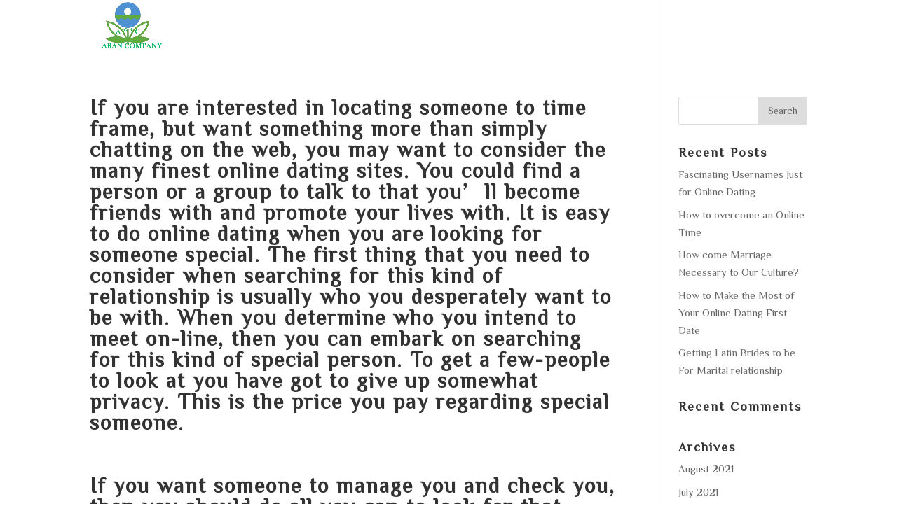

--- FILE ---
content_type: text/html; charset=UTF-8
request_url: https://www.aranges.com/if-you-are-interested-in-locating-someone-to-time-frame-but-want-something-more-than-simply-chatting-on-the-web-you-may-want-to-consider-the-many-finest-online-dating-sites-you-could-find-a/
body_size: 9637
content:
<!DOCTYPE html>
<html lang="en-US">
<head>
	<meta charset="UTF-8" />
<meta http-equiv="X-UA-Compatible" content="IE=edge">
	<link rel="pingback" href="https://www.aranges.com/xmlrpc.php" />

	<script type="text/javascript">
		document.documentElement.className = 'js';
	</script>

	<script>var et_site_url='https://www.aranges.com';var et_post_id='1220';function et_core_page_resource_fallback(a,b){"undefined"===typeof b&&(b=a.sheet.cssRules&&0===a.sheet.cssRules.length);b&&(a.onerror=null,a.onload=null,a.href?a.href=et_site_url+"/?et_core_page_resource="+a.id+et_post_id:a.src&&(a.src=et_site_url+"/?et_core_page_resource="+a.id+et_post_id))}
</script><title>If    you are interested in locating someone to time frame, but want something more than simply chatting on the web, you may want to consider the many finest online    dating sites. You could find a person or a group to talk to that you&#8217;ll become friends with and promote your lives with. It is easy to do online dating when you are looking for someone special. The first thing that you need to consider when searching for this kind of relationship is usually who you desperately want to be with. When you determine who you intend to meet on-line, then you can embark on searching for this kind of special person. To get a few-people to look at you have got to give up somewhat privacy. This is the price you pay regarding special someone.     If you want someone to manage you and check you, then you should do all you can to look for that perfect spouse. It doesn&#8217;t matter if you want anyone to hook up with or just talk to, you will be able to find all of it online. You&#8217;ll have to be a little careful, however , if you are searching for a person to be in    a relationship with. You will have to communicate with a few people which causes the area be sure that the person is an individual you really  norwegian mail order brides  want to take care of.     Life is an excellent place to get someone to time.    You will find an entire community of people that happen to be seeking someone to date. You may choose the one particular you want to meet and begin a wonderful relationship    that will last the entire life. Finding the perfect date web based has never been a lot easier.  | Aran General Service Company</title>
<meta name='robots' content='max-image-preview:large' />
	<style>img:is([sizes="auto" i], [sizes^="auto," i]) { contain-intrinsic-size: 3000px 1500px }</style>
	<link rel='dns-prefetch' href='//cdn.jsdelivr.net' />
<link rel='dns-prefetch' href='//fonts.googleapis.com' />
<link rel="alternate" type="application/rss+xml" title="Aran General Service Company &raquo; Feed" href="https://www.aranges.com/feed/" />
<link rel="alternate" type="application/rss+xml" title="Aran General Service Company &raquo; Comments Feed" href="https://www.aranges.com/comments/feed/" />
<link rel="alternate" type="application/rss+xml" title="Aran General Service Company &raquo;  If    you are interested in locating someone to time frame, but want something more than simply chatting on the web, you may want to consider the many finest online    dating sites. You could find a person or a group to talk to that you&#8217;ll become friends with and promote your lives with. It is easy to do online dating when you are looking for someone special. The first thing that you need to consider when searching for this kind of relationship is usually who you desperately want to be with. When you determine who you intend to meet on-line, then you can embark on searching for this kind of special person. To get a few-people to look at you have got to give up somewhat privacy. This is the price you pay regarding special someone.     If you want someone to manage you and check you, then you should do all you can to look for that perfect spouse. It doesn&#8217;t matter if you want anyone to hook up with or just talk to, you will be able to find all of it online. You&#8217;ll have to be a little careful, however , if you are searching for a person to be in    a relationship with. You will have to communicate with a few people which causes the area be sure that the person is an individual you really  norwegian mail order brides  want to take care of.     Life is an excellent place to get someone to time.    You will find an entire community of people that happen to be seeking someone to date. You may choose the one particular you want to meet and begin a wonderful relationship    that will last the entire life. Finding the perfect date web based has never been a lot easier.  Comments Feed" href="https://www.aranges.com/if-you-are-interested-in-locating-someone-to-time-frame-but-want-something-more-than-simply-chatting-on-the-web-you-may-want-to-consider-the-many-finest-online-dating-sites-you-could-find-a/feed/" />
<script type="text/javascript">
/* <![CDATA[ */
window._wpemojiSettings = {"baseUrl":"https:\/\/s.w.org\/images\/core\/emoji\/15.0.3\/72x72\/","ext":".png","svgUrl":"https:\/\/s.w.org\/images\/core\/emoji\/15.0.3\/svg\/","svgExt":".svg","source":{"concatemoji":"https:\/\/www.aranges.com\/wp-includes\/js\/wp-emoji-release.min.js?ver=6.7.4"}};
/*! This file is auto-generated */
!function(i,n){var o,s,e;function c(e){try{var t={supportTests:e,timestamp:(new Date).valueOf()};sessionStorage.setItem(o,JSON.stringify(t))}catch(e){}}function p(e,t,n){e.clearRect(0,0,e.canvas.width,e.canvas.height),e.fillText(t,0,0);var t=new Uint32Array(e.getImageData(0,0,e.canvas.width,e.canvas.height).data),r=(e.clearRect(0,0,e.canvas.width,e.canvas.height),e.fillText(n,0,0),new Uint32Array(e.getImageData(0,0,e.canvas.width,e.canvas.height).data));return t.every(function(e,t){return e===r[t]})}function u(e,t,n){switch(t){case"flag":return n(e,"\ud83c\udff3\ufe0f\u200d\u26a7\ufe0f","\ud83c\udff3\ufe0f\u200b\u26a7\ufe0f")?!1:!n(e,"\ud83c\uddfa\ud83c\uddf3","\ud83c\uddfa\u200b\ud83c\uddf3")&&!n(e,"\ud83c\udff4\udb40\udc67\udb40\udc62\udb40\udc65\udb40\udc6e\udb40\udc67\udb40\udc7f","\ud83c\udff4\u200b\udb40\udc67\u200b\udb40\udc62\u200b\udb40\udc65\u200b\udb40\udc6e\u200b\udb40\udc67\u200b\udb40\udc7f");case"emoji":return!n(e,"\ud83d\udc26\u200d\u2b1b","\ud83d\udc26\u200b\u2b1b")}return!1}function f(e,t,n){var r="undefined"!=typeof WorkerGlobalScope&&self instanceof WorkerGlobalScope?new OffscreenCanvas(300,150):i.createElement("canvas"),a=r.getContext("2d",{willReadFrequently:!0}),o=(a.textBaseline="top",a.font="600 32px Arial",{});return e.forEach(function(e){o[e]=t(a,e,n)}),o}function t(e){var t=i.createElement("script");t.src=e,t.defer=!0,i.head.appendChild(t)}"undefined"!=typeof Promise&&(o="wpEmojiSettingsSupports",s=["flag","emoji"],n.supports={everything:!0,everythingExceptFlag:!0},e=new Promise(function(e){i.addEventListener("DOMContentLoaded",e,{once:!0})}),new Promise(function(t){var n=function(){try{var e=JSON.parse(sessionStorage.getItem(o));if("object"==typeof e&&"number"==typeof e.timestamp&&(new Date).valueOf()<e.timestamp+604800&&"object"==typeof e.supportTests)return e.supportTests}catch(e){}return null}();if(!n){if("undefined"!=typeof Worker&&"undefined"!=typeof OffscreenCanvas&&"undefined"!=typeof URL&&URL.createObjectURL&&"undefined"!=typeof Blob)try{var e="postMessage("+f.toString()+"("+[JSON.stringify(s),u.toString(),p.toString()].join(",")+"));",r=new Blob([e],{type:"text/javascript"}),a=new Worker(URL.createObjectURL(r),{name:"wpTestEmojiSupports"});return void(a.onmessage=function(e){c(n=e.data),a.terminate(),t(n)})}catch(e){}c(n=f(s,u,p))}t(n)}).then(function(e){for(var t in e)n.supports[t]=e[t],n.supports.everything=n.supports.everything&&n.supports[t],"flag"!==t&&(n.supports.everythingExceptFlag=n.supports.everythingExceptFlag&&n.supports[t]);n.supports.everythingExceptFlag=n.supports.everythingExceptFlag&&!n.supports.flag,n.DOMReady=!1,n.readyCallback=function(){n.DOMReady=!0}}).then(function(){return e}).then(function(){var e;n.supports.everything||(n.readyCallback(),(e=n.source||{}).concatemoji?t(e.concatemoji):e.wpemoji&&e.twemoji&&(t(e.twemoji),t(e.wpemoji)))}))}((window,document),window._wpemojiSettings);
/* ]]> */
</script>
<meta content="JamalDev Child Theme v.1.0.0" name="generator"/><style id='wp-emoji-styles-inline-css' type='text/css'>

	img.wp-smiley, img.emoji {
		display: inline !important;
		border: none !important;
		box-shadow: none !important;
		height: 1em !important;
		width: 1em !important;
		margin: 0 0.07em !important;
		vertical-align: -0.1em !important;
		background: none !important;
		padding: 0 !important;
	}
</style>
<link rel='stylesheet' id='wp-block-library-css' href='https://www.aranges.com/wp-includes/css/dist/block-library/style.min.css?ver=6.7.4' type='text/css' media='all' />
<style id='classic-theme-styles-inline-css' type='text/css'>
/*! This file is auto-generated */
.wp-block-button__link{color:#fff;background-color:#32373c;border-radius:9999px;box-shadow:none;text-decoration:none;padding:calc(.667em + 2px) calc(1.333em + 2px);font-size:1.125em}.wp-block-file__button{background:#32373c;color:#fff;text-decoration:none}
</style>
<style id='global-styles-inline-css' type='text/css'>
:root{--wp--preset--aspect-ratio--square: 1;--wp--preset--aspect-ratio--4-3: 4/3;--wp--preset--aspect-ratio--3-4: 3/4;--wp--preset--aspect-ratio--3-2: 3/2;--wp--preset--aspect-ratio--2-3: 2/3;--wp--preset--aspect-ratio--16-9: 16/9;--wp--preset--aspect-ratio--9-16: 9/16;--wp--preset--color--black: #000000;--wp--preset--color--cyan-bluish-gray: #abb8c3;--wp--preset--color--white: #ffffff;--wp--preset--color--pale-pink: #f78da7;--wp--preset--color--vivid-red: #cf2e2e;--wp--preset--color--luminous-vivid-orange: #ff6900;--wp--preset--color--luminous-vivid-amber: #fcb900;--wp--preset--color--light-green-cyan: #7bdcb5;--wp--preset--color--vivid-green-cyan: #00d084;--wp--preset--color--pale-cyan-blue: #8ed1fc;--wp--preset--color--vivid-cyan-blue: #0693e3;--wp--preset--color--vivid-purple: #9b51e0;--wp--preset--gradient--vivid-cyan-blue-to-vivid-purple: linear-gradient(135deg,rgba(6,147,227,1) 0%,rgb(155,81,224) 100%);--wp--preset--gradient--light-green-cyan-to-vivid-green-cyan: linear-gradient(135deg,rgb(122,220,180) 0%,rgb(0,208,130) 100%);--wp--preset--gradient--luminous-vivid-amber-to-luminous-vivid-orange: linear-gradient(135deg,rgba(252,185,0,1) 0%,rgba(255,105,0,1) 100%);--wp--preset--gradient--luminous-vivid-orange-to-vivid-red: linear-gradient(135deg,rgba(255,105,0,1) 0%,rgb(207,46,46) 100%);--wp--preset--gradient--very-light-gray-to-cyan-bluish-gray: linear-gradient(135deg,rgb(238,238,238) 0%,rgb(169,184,195) 100%);--wp--preset--gradient--cool-to-warm-spectrum: linear-gradient(135deg,rgb(74,234,220) 0%,rgb(151,120,209) 20%,rgb(207,42,186) 40%,rgb(238,44,130) 60%,rgb(251,105,98) 80%,rgb(254,248,76) 100%);--wp--preset--gradient--blush-light-purple: linear-gradient(135deg,rgb(255,206,236) 0%,rgb(152,150,240) 100%);--wp--preset--gradient--blush-bordeaux: linear-gradient(135deg,rgb(254,205,165) 0%,rgb(254,45,45) 50%,rgb(107,0,62) 100%);--wp--preset--gradient--luminous-dusk: linear-gradient(135deg,rgb(255,203,112) 0%,rgb(199,81,192) 50%,rgb(65,88,208) 100%);--wp--preset--gradient--pale-ocean: linear-gradient(135deg,rgb(255,245,203) 0%,rgb(182,227,212) 50%,rgb(51,167,181) 100%);--wp--preset--gradient--electric-grass: linear-gradient(135deg,rgb(202,248,128) 0%,rgb(113,206,126) 100%);--wp--preset--gradient--midnight: linear-gradient(135deg,rgb(2,3,129) 0%,rgb(40,116,252) 100%);--wp--preset--font-size--small: 13px;--wp--preset--font-size--medium: 20px;--wp--preset--font-size--large: 36px;--wp--preset--font-size--x-large: 42px;--wp--preset--spacing--20: 0.44rem;--wp--preset--spacing--30: 0.67rem;--wp--preset--spacing--40: 1rem;--wp--preset--spacing--50: 1.5rem;--wp--preset--spacing--60: 2.25rem;--wp--preset--spacing--70: 3.38rem;--wp--preset--spacing--80: 5.06rem;--wp--preset--shadow--natural: 6px 6px 9px rgba(0, 0, 0, 0.2);--wp--preset--shadow--deep: 12px 12px 50px rgba(0, 0, 0, 0.4);--wp--preset--shadow--sharp: 6px 6px 0px rgba(0, 0, 0, 0.2);--wp--preset--shadow--outlined: 6px 6px 0px -3px rgba(255, 255, 255, 1), 6px 6px rgba(0, 0, 0, 1);--wp--preset--shadow--crisp: 6px 6px 0px rgba(0, 0, 0, 1);}:where(.is-layout-flex){gap: 0.5em;}:where(.is-layout-grid){gap: 0.5em;}body .is-layout-flex{display: flex;}.is-layout-flex{flex-wrap: wrap;align-items: center;}.is-layout-flex > :is(*, div){margin: 0;}body .is-layout-grid{display: grid;}.is-layout-grid > :is(*, div){margin: 0;}:where(.wp-block-columns.is-layout-flex){gap: 2em;}:where(.wp-block-columns.is-layout-grid){gap: 2em;}:where(.wp-block-post-template.is-layout-flex){gap: 1.25em;}:where(.wp-block-post-template.is-layout-grid){gap: 1.25em;}.has-black-color{color: var(--wp--preset--color--black) !important;}.has-cyan-bluish-gray-color{color: var(--wp--preset--color--cyan-bluish-gray) !important;}.has-white-color{color: var(--wp--preset--color--white) !important;}.has-pale-pink-color{color: var(--wp--preset--color--pale-pink) !important;}.has-vivid-red-color{color: var(--wp--preset--color--vivid-red) !important;}.has-luminous-vivid-orange-color{color: var(--wp--preset--color--luminous-vivid-orange) !important;}.has-luminous-vivid-amber-color{color: var(--wp--preset--color--luminous-vivid-amber) !important;}.has-light-green-cyan-color{color: var(--wp--preset--color--light-green-cyan) !important;}.has-vivid-green-cyan-color{color: var(--wp--preset--color--vivid-green-cyan) !important;}.has-pale-cyan-blue-color{color: var(--wp--preset--color--pale-cyan-blue) !important;}.has-vivid-cyan-blue-color{color: var(--wp--preset--color--vivid-cyan-blue) !important;}.has-vivid-purple-color{color: var(--wp--preset--color--vivid-purple) !important;}.has-black-background-color{background-color: var(--wp--preset--color--black) !important;}.has-cyan-bluish-gray-background-color{background-color: var(--wp--preset--color--cyan-bluish-gray) !important;}.has-white-background-color{background-color: var(--wp--preset--color--white) !important;}.has-pale-pink-background-color{background-color: var(--wp--preset--color--pale-pink) !important;}.has-vivid-red-background-color{background-color: var(--wp--preset--color--vivid-red) !important;}.has-luminous-vivid-orange-background-color{background-color: var(--wp--preset--color--luminous-vivid-orange) !important;}.has-luminous-vivid-amber-background-color{background-color: var(--wp--preset--color--luminous-vivid-amber) !important;}.has-light-green-cyan-background-color{background-color: var(--wp--preset--color--light-green-cyan) !important;}.has-vivid-green-cyan-background-color{background-color: var(--wp--preset--color--vivid-green-cyan) !important;}.has-pale-cyan-blue-background-color{background-color: var(--wp--preset--color--pale-cyan-blue) !important;}.has-vivid-cyan-blue-background-color{background-color: var(--wp--preset--color--vivid-cyan-blue) !important;}.has-vivid-purple-background-color{background-color: var(--wp--preset--color--vivid-purple) !important;}.has-black-border-color{border-color: var(--wp--preset--color--black) !important;}.has-cyan-bluish-gray-border-color{border-color: var(--wp--preset--color--cyan-bluish-gray) !important;}.has-white-border-color{border-color: var(--wp--preset--color--white) !important;}.has-pale-pink-border-color{border-color: var(--wp--preset--color--pale-pink) !important;}.has-vivid-red-border-color{border-color: var(--wp--preset--color--vivid-red) !important;}.has-luminous-vivid-orange-border-color{border-color: var(--wp--preset--color--luminous-vivid-orange) !important;}.has-luminous-vivid-amber-border-color{border-color: var(--wp--preset--color--luminous-vivid-amber) !important;}.has-light-green-cyan-border-color{border-color: var(--wp--preset--color--light-green-cyan) !important;}.has-vivid-green-cyan-border-color{border-color: var(--wp--preset--color--vivid-green-cyan) !important;}.has-pale-cyan-blue-border-color{border-color: var(--wp--preset--color--pale-cyan-blue) !important;}.has-vivid-cyan-blue-border-color{border-color: var(--wp--preset--color--vivid-cyan-blue) !important;}.has-vivid-purple-border-color{border-color: var(--wp--preset--color--vivid-purple) !important;}.has-vivid-cyan-blue-to-vivid-purple-gradient-background{background: var(--wp--preset--gradient--vivid-cyan-blue-to-vivid-purple) !important;}.has-light-green-cyan-to-vivid-green-cyan-gradient-background{background: var(--wp--preset--gradient--light-green-cyan-to-vivid-green-cyan) !important;}.has-luminous-vivid-amber-to-luminous-vivid-orange-gradient-background{background: var(--wp--preset--gradient--luminous-vivid-amber-to-luminous-vivid-orange) !important;}.has-luminous-vivid-orange-to-vivid-red-gradient-background{background: var(--wp--preset--gradient--luminous-vivid-orange-to-vivid-red) !important;}.has-very-light-gray-to-cyan-bluish-gray-gradient-background{background: var(--wp--preset--gradient--very-light-gray-to-cyan-bluish-gray) !important;}.has-cool-to-warm-spectrum-gradient-background{background: var(--wp--preset--gradient--cool-to-warm-spectrum) !important;}.has-blush-light-purple-gradient-background{background: var(--wp--preset--gradient--blush-light-purple) !important;}.has-blush-bordeaux-gradient-background{background: var(--wp--preset--gradient--blush-bordeaux) !important;}.has-luminous-dusk-gradient-background{background: var(--wp--preset--gradient--luminous-dusk) !important;}.has-pale-ocean-gradient-background{background: var(--wp--preset--gradient--pale-ocean) !important;}.has-electric-grass-gradient-background{background: var(--wp--preset--gradient--electric-grass) !important;}.has-midnight-gradient-background{background: var(--wp--preset--gradient--midnight) !important;}.has-small-font-size{font-size: var(--wp--preset--font-size--small) !important;}.has-medium-font-size{font-size: var(--wp--preset--font-size--medium) !important;}.has-large-font-size{font-size: var(--wp--preset--font-size--large) !important;}.has-x-large-font-size{font-size: var(--wp--preset--font-size--x-large) !important;}
:where(.wp-block-post-template.is-layout-flex){gap: 1.25em;}:where(.wp-block-post-template.is-layout-grid){gap: 1.25em;}
:where(.wp-block-columns.is-layout-flex){gap: 2em;}:where(.wp-block-columns.is-layout-grid){gap: 2em;}
:root :where(.wp-block-pullquote){font-size: 1.5em;line-height: 1.6;}
</style>
<link rel='stylesheet' id='parent-style-css' href='https://www.aranges.com/wp-content/themes/Divi/style.css?ver=6.7.4' type='text/css' media='all' />
<link rel='stylesheet' id='divi-fonts-css' href='https://fonts.googleapis.com/css?family=Open+Sans:300italic,400italic,600italic,700italic,800italic,400,300,600,700,800&#038;subset=latin,latin-ext' type='text/css' media='all' />
<link rel='stylesheet' id='divi-style-css' href='https://www.aranges.com/wp-content/themes/Jamaldev%20Child%20Theme/style.css?ver=4.4.1' type='text/css' media='all' />
<style id='akismet-widget-style-inline-css' type='text/css'>

			.a-stats {
				--akismet-color-mid-green: #357b49;
				--akismet-color-white: #fff;
				--akismet-color-light-grey: #f6f7f7;

				max-width: 350px;
				width: auto;
			}

			.a-stats * {
				all: unset;
				box-sizing: border-box;
			}

			.a-stats strong {
				font-weight: 600;
			}

			.a-stats a.a-stats__link,
			.a-stats a.a-stats__link:visited,
			.a-stats a.a-stats__link:active {
				background: var(--akismet-color-mid-green);
				border: none;
				box-shadow: none;
				border-radius: 8px;
				color: var(--akismet-color-white);
				cursor: pointer;
				display: block;
				font-family: -apple-system, BlinkMacSystemFont, 'Segoe UI', 'Roboto', 'Oxygen-Sans', 'Ubuntu', 'Cantarell', 'Helvetica Neue', sans-serif;
				font-weight: 500;
				padding: 12px;
				text-align: center;
				text-decoration: none;
				transition: all 0.2s ease;
			}

			/* Extra specificity to deal with TwentyTwentyOne focus style */
			.widget .a-stats a.a-stats__link:focus {
				background: var(--akismet-color-mid-green);
				color: var(--akismet-color-white);
				text-decoration: none;
			}

			.a-stats a.a-stats__link:hover {
				filter: brightness(110%);
				box-shadow: 0 4px 12px rgba(0, 0, 0, 0.06), 0 0 2px rgba(0, 0, 0, 0.16);
			}

			.a-stats .count {
				color: var(--akismet-color-white);
				display: block;
				font-size: 1.5em;
				line-height: 1.4;
				padding: 0 13px;
				white-space: nowrap;
			}
		
</style>
<link rel='stylesheet' id='dashicons-css' href='https://www.aranges.com/wp-includes/css/dashicons.min.css?ver=6.7.4' type='text/css' media='all' />
<script type="text/javascript" src="https://www.aranges.com/wp-includes/js/jquery/jquery.min.js?ver=3.7.1" id="jquery-core-js"></script>
<script type="text/javascript" src="https://www.aranges.com/wp-includes/js/jquery/jquery-migrate.min.js?ver=3.4.1" id="jquery-migrate-js"></script>
<script type="text/javascript" src="//cdn.jsdelivr.net/npm/es6-promise@4/dist/es6-promise.auto.min.js?ver=6.7.4" id="es6-promise-js"></script>
<script type="text/javascript" id="et-core-api-spam-recaptcha-js-extra">
/* <![CDATA[ */
var et_core_api_spam_recaptcha = {"site_key":"","page_action":{"action":"if_you_are_interested_in_locating_someone_to_time_frame_but_want_something_more_than_simply_chatting_on_the_web_you_may_want_to_consider_the_many_finest_online_dating_sites_you_could_find_a"}};
/* ]]> */
</script>
<script type="text/javascript" src="https://www.aranges.com/wp-content/themes/Divi/core/admin/js/recaptcha.js?ver=6.7.4" id="et-core-api-spam-recaptcha-js"></script>
<link rel="https://api.w.org/" href="https://www.aranges.com/wp-json/" /><link rel="alternate" title="JSON" type="application/json" href="https://www.aranges.com/wp-json/wp/v2/posts/1220" /><link rel="EditURI" type="application/rsd+xml" title="RSD" href="https://www.aranges.com/xmlrpc.php?rsd" />
<meta name="generator" content="WordPress 6.7.4" />
<link rel="canonical" href="https://www.aranges.com/if-you-are-interested-in-locating-someone-to-time-frame-but-want-something-more-than-simply-chatting-on-the-web-you-may-want-to-consider-the-many-finest-online-dating-sites-you-could-find-a/" />
<link rel='shortlink' href='https://www.aranges.com/?p=1220' />
<link rel="alternate" title="oEmbed (JSON)" type="application/json+oembed" href="https://www.aranges.com/wp-json/oembed/1.0/embed?url=https%3A%2F%2Fwww.aranges.com%2Fif-you-are-interested-in-locating-someone-to-time-frame-but-want-something-more-than-simply-chatting-on-the-web-you-may-want-to-consider-the-many-finest-online-dating-sites-you-could-find-a%2F" />
<link rel="alternate" title="oEmbed (XML)" type="text/xml+oembed" href="https://www.aranges.com/wp-json/oembed/1.0/embed?url=https%3A%2F%2Fwww.aranges.com%2Fif-you-are-interested-in-locating-someone-to-time-frame-but-want-something-more-than-simply-chatting-on-the-web-you-may-want-to-consider-the-many-finest-online-dating-sites-you-could-find-a%2F&#038;format=xml" />
<meta name="viewport" content="width=device-width, initial-scale=1.0, maximum-scale=1.0, user-scalable=0" /><link rel="shortcut icon" href="" /><link href="https://fonts.googleapis.com/css?family=ZCOOL+XiaoWei" rel="stylesheet">
<link rel="stylesheet" href="https://use.fontawesome.com/releases/v5.6.3/css/all.css" integrity="sha384-UHRtZLI+pbxtHCWp1t77Bi1L4ZtiqrqD80Kn4Z8NTSRyMA2Fd33n5dQ8lWUE00s/" crossorigin="anonymous">
<link rel="stylesheet" id="et-divi-customizer-global-cached-inline-styles" href="https://www.aranges.com/wp-content/et-cache/global/et-divi-customizer-global-17686625234255.min.css" onerror="et_core_page_resource_fallback(this, true)" onload="et_core_page_resource_fallback(this)" /></head>
<body class="post-template-default single single-post postid-1220 single-format-standard et_pb_button_helper_class et_transparent_nav et_fixed_nav et_show_nav et_primary_nav_dropdown_animation_fade et_secondary_nav_dropdown_animation_fade et_header_style_left et_pb_footer_columns4 et_pb_gutter osx et_pb_gutters3 et_right_sidebar et_divi_theme et-db et_minified_js et_minified_css">
	<div id="page-container">

	
	
			<header id="main-header" data-height-onload="66">
			<div class="container clearfix et_menu_container">
							<div class="logo_container">
					<span class="logo_helper"></span>
					<a href="https://www.aranges.com/">
						<img src="https://aranges.com/wp-content/uploads/2018/12/output-onlinejpgtools-3.png" alt="Aran General Service Company" id="logo" data-height-percentage="54" />
					</a>
				</div>
							<div id="et-top-navigation" data-height="66" data-fixed-height="40">
											<nav id="top-menu-nav">
						<ul id="top-menu" class="nav"><li id="menu-item-28" class="menu-item menu-item-type-post_type menu-item-object-page menu-item-home menu-item-28"><a href="https://www.aranges.com/">Home</a></li>
<li id="menu-item-700" class="menu-item menu-item-type-custom menu-item-object-custom menu-item-700"><a href="#About-us">About</a></li>
<li id="menu-item-703" class="menu-item menu-item-type-custom menu-item-object-custom menu-item-703"><a href="#Services">Services</a></li>
<li id="menu-item-708" class="menu-item menu-item-type-custom menu-item-object-custom menu-item-708"><a href="#Areas-of-operation">Area of operation</a></li>
<li id="menu-item-804" class="menu-item menu-item-type-post_type menu-item-object-page menu-item-804"><a href="https://www.aranges.com/gallery/">Gallery</a></li>
<li id="menu-item-713" class="menu-item menu-item-type-custom menu-item-object-custom menu-item-713"><a href="#Contact-us">Contact us</a></li>
</ul>						</nav>
					
					
					
					
					<div id="et_mobile_nav_menu">
				<div class="mobile_nav closed">
					<span class="select_page">Select Page</span>
					<span class="mobile_menu_bar mobile_menu_bar_toggle"></span>
				</div>
			</div>				</div> <!-- #et-top-navigation -->
			</div> <!-- .container -->
			<div class="et_search_outer">
				<div class="container et_search_form_container">
					<form role="search" method="get" class="et-search-form" action="https://www.aranges.com/">
					<input type="search" class="et-search-field" placeholder="Search &hellip;" value="" name="s" title="Search for:" />					</form>
					<span class="et_close_search_field"></span>
				</div>
			</div>
		</header> <!-- #main-header -->
			<div id="et-main-area">
	
<div id="main-content">
		<div class="container">
		<div id="content-area" class="clearfix">
			<div id="left-area">
											<article id="post-1220" class="et_pb_post post-1220 post type-post status-publish format-standard hentry category-uncategorized">
											<div class="et_post_meta_wrapper">
							<h1 class="entry-title"><p> If    you are interested in locating someone to time frame, but want something more than simply chatting on the web, you may want to consider the many finest online    dating sites. You could find a person or a group to talk to that you&#8217;ll become friends with and promote your lives with. It is easy to do online dating when you are looking for someone special. The first thing that you need to consider when searching for this kind of relationship is usually who you desperately want to be with. When you determine who you intend to meet on-line, then you can embark on searching for this kind of special person. To get a few-people to look at you have got to give up somewhat privacy. This is the price you pay regarding special someone. </p> <p> </p> <p> If you want someone to manage you and check you, then you should do all you can to look for that perfect spouse. It doesn&#8217;t matter if you want anyone to hook up with or just talk to, you will be able to find all of it online. You&#8217;ll have to be a little careful, however , if you are searching for a person to be in    a relationship with. You will have to communicate with a few people which causes the area be sure that the person is an individual you really  <a href="https://mailorderbride4u.com/scandinavian/norwegian-brides/">norwegian mail order brides</a>  want to take care of. </p> <p> </p> <p> Life is an excellent place to get someone to time.    You will find an entire community of people that happen to be seeking someone to date. You may choose the one particular you want to meet and begin a wonderful relationship    that will last the entire life. Finding the perfect date web based has never been a lot easier. </p></h1>

						<p class="post-meta"> by <span class="author vcard"><a href="https://www.aranges.com/author/aranges/" title="Posts by Aran General Service Company" rel="author">Aran General Service Company</a></span> | <span class="published">May 15, 2020</span> | <a href="https://www.aranges.com/category/uncategorized/" rel="category tag">Uncategorized</a> | <span class="comments-number"><a href="https://www.aranges.com/if-you-are-interested-in-locating-someone-to-time-frame-but-want-something-more-than-simply-chatting-on-the-web-you-may-want-to-consider-the-many-finest-online-dating-sites-you-could-find-a/#respond">0 comments</a></span></p>
												</div> <!-- .et_post_meta_wrapper -->
				
					<div class="entry-content">
					<p> If    you are interested in locating someone to time frame, but want something more than simply chatting on the web, you may want to consider the many finest online    dating sites. You could find a person or a group to talk to that you&#8217;ll become friends with and promote your lives with. It is easy to do online dating when you are looking for someone special. The first thing that you need to consider when searching for this kind of relationship is usually who you desperately want to be with. When you determine who you intend to meet on-line, then you can embark on searching for this kind of special person. To get a few-people to look at you have got to give up somewhat privacy. This is the price you pay regarding special someone. </p>
</p>
<p> If you want someone to manage you and check you, then you should do all you can to look for that perfect spouse. It doesn&#8217;t matter if you want anyone to hook up with or just talk to, you will be able to find all of it online. You&#8217;ll have to be a little careful, however , if you are searching for a person to be in    a relationship with. You will have to communicate with a few people which causes the area be sure that the person is an individual you really  <a href="https://mailorderbride4u.com/scandinavian/norwegian-brides/">norwegian mail order brides</a>  want to take care of. </p>
</p>
<p> Life is an excellent place to get someone to time.    You will find an entire community of people that happen to be seeking someone to date. You may choose the one particular you want to meet and begin a wonderful relationship    that will last the entire life. Finding the perfect date web based has never been a lot easier. </p>
					</div> <!-- .entry-content -->
					<div class="et_post_meta_wrapper">
					<!-- You can start editing here. -->

<section id="comment-wrap">
		   <div id="comment-section" class="nocomments">
		  			 <!-- If comments are open, but there are no comments. -->

		  	   </div>
					<div id="respond" class="comment-respond">
		<h3 id="reply-title" class="comment-reply-title"><span>Submit a Comment</span> <small><a rel="nofollow" id="cancel-comment-reply-link" href="/if-you-are-interested-in-locating-someone-to-time-frame-but-want-something-more-than-simply-chatting-on-the-web-you-may-want-to-consider-the-many-finest-online-dating-sites-you-could-find-a/#respond" style="display:none;">Cancel reply</a></small></h3><form action="https://www.aranges.com/wp-comments-post.php" method="post" id="commentform" class="comment-form"><p class="comment-notes"><span id="email-notes">Your email address will not be published.</span> <span class="required-field-message">Required fields are marked <span class="required">*</span></span></p><p class="comment-form-comment"><label for="comment">Comment <span class="required">*</span></label> <textarea id="comment" name="comment" cols="45" rows="8" maxlength="65525" required="required"></textarea></p><p class="comment-form-author"><label for="author">Name <span class="required">*</span></label> <input id="author" name="author" type="text" value="" size="30" maxlength="245" autocomplete="name" required="required" /></p>
<p class="comment-form-email"><label for="email">Email <span class="required">*</span></label> <input id="email" name="email" type="text" value="" size="30" maxlength="100" aria-describedby="email-notes" autocomplete="email" required="required" /></p>
<p class="comment-form-url"><label for="url">Website</label> <input id="url" name="url" type="text" value="" size="30" maxlength="200" autocomplete="url" /></p>
<p class="form-submit"><input name="submit" type="submit" id="submit" class="submit et_pb_button" value="Submit Comment" /> <input type='hidden' name='comment_post_ID' value='1220' id='comment_post_ID' />
<input type='hidden' name='comment_parent' id='comment_parent' value='0' />
</p><p style="display: none;"><input type="hidden" id="akismet_comment_nonce" name="akismet_comment_nonce" value="fc868756ec" /></p><p style="display: none !important;" class="akismet-fields-container" data-prefix="ak_"><label>&#916;<textarea name="ak_hp_textarea" cols="45" rows="8" maxlength="100"></textarea></label><input type="hidden" id="ak_js_1" name="ak_js" value="136"/><script>document.getElementById( "ak_js_1" ).setAttribute( "value", ( new Date() ).getTime() );</script></p></form>	</div><!-- #respond -->
		</section>					</div> <!-- .et_post_meta_wrapper -->
				</article> <!-- .et_pb_post -->

						</div> <!-- #left-area -->

				<div id="sidebar">
		<div id="search-2" class="et_pb_widget widget_search"><form role="search" method="get" id="searchform" class="searchform" action="https://www.aranges.com/">
				<div>
					<label class="screen-reader-text" for="s">Search for:</label>
					<input type="text" value="" name="s" id="s" />
					<input type="submit" id="searchsubmit" value="Search" />
				</div>
			</form></div> <!-- end .et_pb_widget -->
		<div id="recent-posts-2" class="et_pb_widget widget_recent_entries">
		<h4 class="widgettitle">Recent Posts</h4>
		<ul>
											<li>
					<a href="https://www.aranges.com/fascinating-usernames-just-for-online-dating/">Fascinating Usernames Just for Online Dating</a>
									</li>
											<li>
					<a href="https://www.aranges.com/how-to-overcome-an-online-time/">How to overcome an Online Time</a>
									</li>
											<li>
					<a href="https://www.aranges.com/how-come-marriage-necessary-to-our-culture/">How come Marriage Necessary to Our Culture?</a>
									</li>
											<li>
					<a href="https://www.aranges.com/how-to-make-the-most-of-your-online-dating-first-date/">How to Make the Most of Your Online Dating First Date</a>
									</li>
											<li>
					<a href="https://www.aranges.com/getting-latin-brides-to-be-for-marital-relationship/">Getting Latin Brides to be For Marital relationship</a>
									</li>
					</ul>

		</div> <!-- end .et_pb_widget --><div id="recent-comments-2" class="et_pb_widget widget_recent_comments"><h4 class="widgettitle">Recent Comments</h4><ul id="recentcomments"></ul></div> <!-- end .et_pb_widget --><div id="archives-2" class="et_pb_widget widget_archive"><h4 class="widgettitle">Archives</h4>
			<ul>
					<li><a href='https://www.aranges.com/2021/08/'>August 2021</a></li>
	<li><a href='https://www.aranges.com/2021/07/'>July 2021</a></li>
	<li><a href='https://www.aranges.com/2021/06/'>June 2021</a></li>
	<li><a href='https://www.aranges.com/2021/05/'>May 2021</a></li>
	<li><a href='https://www.aranges.com/2021/04/'>April 2021</a></li>
	<li><a href='https://www.aranges.com/2021/03/'>March 2021</a></li>
	<li><a href='https://www.aranges.com/2021/02/'>February 2021</a></li>
	<li><a href='https://www.aranges.com/2021/01/'>January 2021</a></li>
	<li><a href='https://www.aranges.com/2020/12/'>December 2020</a></li>
	<li><a href='https://www.aranges.com/2020/11/'>November 2020</a></li>
	<li><a href='https://www.aranges.com/2020/10/'>October 2020</a></li>
	<li><a href='https://www.aranges.com/2020/09/'>September 2020</a></li>
	<li><a href='https://www.aranges.com/2020/08/'>August 2020</a></li>
	<li><a href='https://www.aranges.com/2020/07/'>July 2020</a></li>
	<li><a href='https://www.aranges.com/2020/06/'>June 2020</a></li>
	<li><a href='https://www.aranges.com/2020/05/'>May 2020</a></li>
	<li><a href='https://www.aranges.com/2020/04/'>April 2020</a></li>
	<li><a href='https://www.aranges.com/2020/03/'>March 2020</a></li>
	<li><a href='https://www.aranges.com/2020/02/'>February 2020</a></li>
	<li><a href='https://www.aranges.com/2020/01/'>January 2020</a></li>
	<li><a href='https://www.aranges.com/2019/12/'>December 2019</a></li>
	<li><a href='https://www.aranges.com/2019/11/'>November 2019</a></li>
	<li><a href='https://www.aranges.com/2019/10/'>October 2019</a></li>
	<li><a href='https://www.aranges.com/2019/09/'>September 2019</a></li>
	<li><a href='https://www.aranges.com/2019/08/'>August 2019</a></li>
	<li><a href='https://www.aranges.com/2019/07/'>July 2019</a></li>
	<li><a href='https://www.aranges.com/2019/06/'>June 2019</a></li>
	<li><a href='https://www.aranges.com/2019/05/'>May 2019</a></li>
	<li><a href='https://www.aranges.com/2019/04/'>April 2019</a></li>
	<li><a href='https://www.aranges.com/2019/03/'>March 2019</a></li>
	<li><a href='https://www.aranges.com/2018/12/'>December 2018</a></li>
			</ul>

			</div> <!-- end .et_pb_widget --><div id="categories-2" class="et_pb_widget widget_categories"><h4 class="widgettitle">Categories</h4>
			<ul>
					<li class="cat-item cat-item-1"><a href="https://www.aranges.com/category/uncategorized/">Uncategorized</a>
</li>
			</ul>

			</div> <!-- end .et_pb_widget --><div id="meta-2" class="et_pb_widget widget_meta"><h4 class="widgettitle">Meta</h4>
		<ul>
						<li><a href="https://www.aranges.com/wp-login.php">Log in</a></li>
			<li><a href="https://www.aranges.com/feed/">Entries feed</a></li>
			<li><a href="https://www.aranges.com/comments/feed/">Comments feed</a></li>

			<li><a href="https://wordpress.org/">WordPress.org</a></li>
		</ul>

		</div> <!-- end .et_pb_widget -->	</div> <!-- end #sidebar -->
		</div> <!-- #content-area -->
	</div> <!-- .container -->
	</div> <!-- #main-content -->


			<footer id="main-footer">
				

		
				<div id="footer-bottom">
					<div class="container clearfix">
				<div id="footer-info">Arranges © 2019 | Allrights reserved | Developed by : <a href="https://www.jamaldev.com">Jamaldev</a></div>					</div>	<!-- .container -->
				</div>
			</footer> <!-- #main-footer -->
		</div> <!-- #et-main-area -->


	</div> <!-- #page-container -->

	<script type="text/javascript" src="https://www.aranges.com/wp-includes/js/comment-reply.min.js?ver=6.7.4" id="comment-reply-js" async="async" data-wp-strategy="async"></script>
<script type="text/javascript" id="divi-custom-script-js-extra">
/* <![CDATA[ */
var DIVI = {"item_count":"%d Item","items_count":"%d Items"};
var et_shortcodes_strings = {"previous":"Previous","next":"Next"};
var et_pb_custom = {"ajaxurl":"https:\/\/www.aranges.com\/wp-admin\/admin-ajax.php","images_uri":"https:\/\/www.aranges.com\/wp-content\/themes\/Divi\/images","builder_images_uri":"https:\/\/www.aranges.com\/wp-content\/themes\/Divi\/includes\/builder\/images","et_frontend_nonce":"06f09571d5","subscription_failed":"Please, check the fields below to make sure you entered the correct information.","et_ab_log_nonce":"215ed77b2d","fill_message":"Please, fill in the following fields:","contact_error_message":"Please, fix the following errors:","invalid":"Invalid email","captcha":"Captcha","prev":"Prev","previous":"Previous","next":"Next","wrong_captcha":"You entered the wrong number in captcha.","wrong_checkbox":"Checkbox","ignore_waypoints":"no","is_divi_theme_used":"1","widget_search_selector":".widget_search","ab_tests":[],"is_ab_testing_active":"","page_id":"1220","unique_test_id":"","ab_bounce_rate":"5","is_cache_plugin_active":"no","is_shortcode_tracking":"","tinymce_uri":""}; var et_frontend_scripts = {"builderCssContainerPrefix":"#et-boc","builderCssLayoutPrefix":"#et-boc .et-l"};
var et_pb_box_shadow_elements = [];
var et_pb_motion_elements = {"desktop":[],"tablet":[],"phone":[]};
/* ]]> */
</script>
<script type="text/javascript" src="https://www.aranges.com/wp-content/themes/Divi/js/custom.unified.js?ver=4.4.1" id="divi-custom-script-js"></script>
<script type="text/javascript" src="https://www.aranges.com/wp-content/themes/Divi/core/admin/js/common.js?ver=4.4.1" id="et-core-common-js"></script>
<script defer type="text/javascript" src="https://www.aranges.com/wp-content/plugins/akismet/_inc/akismet-frontend.js?ver=1741553191" id="akismet-frontend-js"></script>
</body>
</html>
